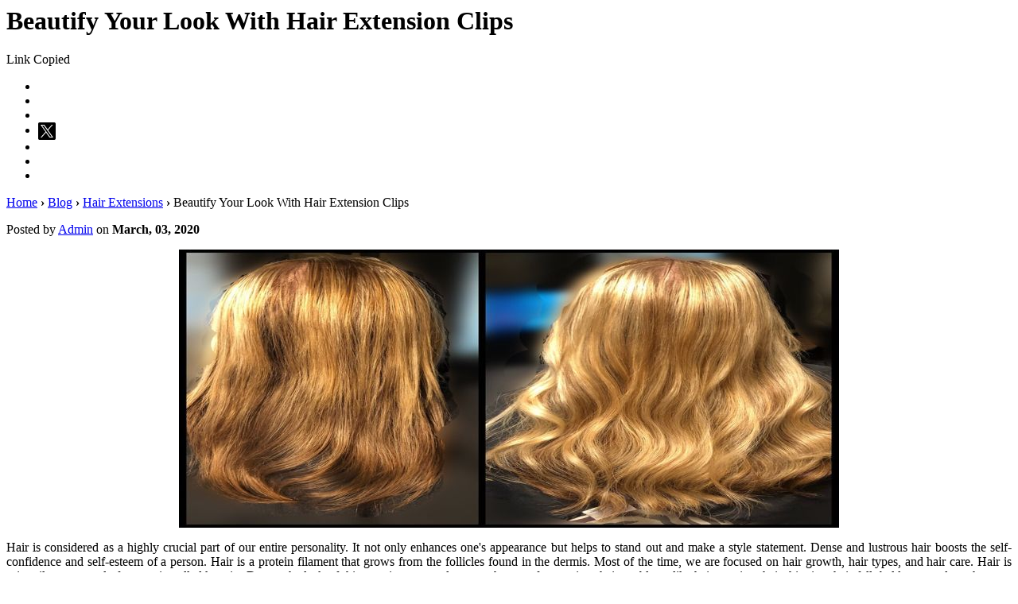

--- FILE ---
content_type: text/html; charset=UTF-8
request_url: https://www.gauravwighouse.com/blog/beautify-your-look-with-hair-extension-clips_8313.htm
body_size: 4270
content:

	<script src="//catalog.wlimg.com/blogs/js/gen_validatorv2.js" type="text/javascript"></script>
	<script src="//catalog.wlimg.com/blogs/themes/default/Scripts/common.js" type="text/javascript"></script>
	<div id="middle">
		<div id="bodyFormat1" class="wrap thinFormat">	
			<div class="row1 dt mt25px">
				<div class="col-2 wideColumn ip ls">
								<div class="xlarge mb7px db ffrr dtlsHd">
		<div class="adrsDtls">
		<h1>Beautify Your Look With Hair Extension Clips</h1>
		<div class="ShareDropdown">	
		<div class="copyLinkPopup">Link Copied</div>		  
		<span class="data"><i class="fa fa-share-alt xxlarge vam"></i></span>
		<ul class="shareList data bdr0">
		<li><a target="_blank" href="https://www.facebook.com/sharer/sharer.php?u=https://www.gauravwighouse.com/blog/beautify-your-look-with-hair-extension-clips_8313.htm" class="facebook" title="Facebook"><i class="fa fa-facebook-official"></i></a></li> 
		<li><a target="_blank" href="https://www.instagram.com/?url=https://www.gauravwighouse.com/blog/beautify-your-look-with-hair-extension-clips_8313.htm" class="instagram" title="Instagram"><i class="fa fa-instagram"></i></a></li>
		<li><a target="_blank" href="https://wa.me/?text=https://www.gauravwighouse.com/blog/beautify-your-look-with-hair-extension-clips_8313.htm" class="whatsapp" title="Whatsapp"><i class="fa fa fa-whatsapp"></i></a></li>  
		<li><a target="_blank" href="https://twitter.com/intent/tweet?text=Hand Knotted Carpets&amp;url=https://www.gauravwighouse.com/blog/beautify-your-look-with-hair-extension-clips_8313.htm" class="twitter" title="Twitter"><img src="https://catalog.wlimg.com/mobile/social-networking-img/1002.svg" alt="Twitter" style="width:22px;height:22px;vertical-align:middle;margin-right:6px;"></a></li> 
		<li><a target="_blank" href="https://www.linkedin.com/shareArticle?mini=true&amp;url=https://www.gauravwighouse.com/blog/beautify-your-look-with-hair-extension-clips_8313.htm&amp;title=Hand Knotted Carpets" class="linkedin" title="Linkedin"><i class="fa fa-linkedin-square"></i></a></li>
		<li><a target="_blank" href="https://pinterest.com/pin/create/button/?url=https://www.gauravwighouse.com/blog/beautify-your-look-with-hair-extension-clips_8313.htm&amp;description=Hand Knotted Carpets" class="pinterest" title="Pinterest"><i class="fa fa-pinterest-square"></i></a></li>
		<li><a href="javascript:;" title="Copy Link" class="copy" onclick="copyURL()"><i class="fa fa-clone"></i></a></li>
		</ul>
		</div></div>					
		<script>
		$(document).ready(function(){
		$('.ShareDropdown span').click(function(){
		 $('.ShareDropdown').toggleClass("active");
		}); 
		});
		</script>
		<script>
		  function copyURL() {
		    const url = window.location.href;
			const textarea = document.createElement("textarea");
			textarea.value = url;
			textarea.style.position = "fixed";
			document.body.appendChild(textarea);
			textarea.focus();
			textarea.select();
	
			try {
			  document.execCommand("copy");
			//  alert("URL copied (fallback)!");
			  $(".copyLinkPopup").show();		 
	          setTimeout(function(){$(".copyLinkPopup").hide();}, 2000);
		      $('.ShareDropdown').removeClass("active");
			  
			} catch (err) {
			  console.error("Fallback copy failed:", err);
			}
	
			document.body.removeChild(textarea);
		  }
		</script>
		</div>
		<p class="breadcrumb ar uu small"><a href="/" title="Home">Home</a> <b class="ffv p2px">&rsaquo;</b> <a href="/blog/" title="Home">Blog</a> <b class="ffv p2px">&rsaquo;</b> <a href='https://www.gauravwighouse.com/blog/hair-extensions.htm' class='dif'>Hair Extensions</a> <b class="ffv p2px">&rsaquo;</b> Beautify Your Look With Hair Extension Clips</p>
			<p class="ar uu small mb10px">Posted by <a href='//www.gauravwighouse.com' class='dif'>Admin</a> on <b>March, 03, 2020</b></p>
	<div class="dynn_cont blog-cont">
				<p style="text-align:center;" class="mb10px"><img class="bdr bdreee" src="//catalog.wlimg.com/blog_images/blog_post-8313-1328941-ei.jpg" style="max-width:100%;max-height:350px;" alt=""></p>
			<p style="text-align: justify;">Hair is considered as a highly crucial part of our entire personality. It not only enhances one's appearance but helps to stand out and make a style statement. Dense and lustrous hair boosts the self-confidence and self-esteem of a person. Hair is a protein filament that grows from the follicles found in the dermis. Most of the time, we are focused on hair growth, hair types, and hair care. Hair is primarily composed of a protein called keratin. Due to the lack of this protein, men and women have to face various hair problems like hair graying, hair thinning, hair fall, baldness, and much more. After an age, the regrowth of fallen hair becomes impractical. </p>
<p style="text-align: justify;"> </p>
<p style="text-align: justify;"><strong>In order to solve all the above-mentioned hair problems, there are some solutions in the market that are available:</strong></p>
<ul style="text-align: justify;">
<li>Making Wigs</li>
<li>Making Braids</li>
<li>Hair Stitching</li>
<li>Making Hair Extensions</li>
</ul>
<p style="text-align: justify;"> </p>
<p style="text-align: justify;">Human hair can be conveniently fabricated by the machines for making different kinds of styles, whereas, the synthetic hair is not feasible for the same. There is a huge demand for the extension made by the authentic grade hair all over the globe, due to their natural luster, strength, and excellent texture. These clips are equipped with hair in a wide range of colors, lengths, styles, and textures, as per the typical requirement of the client. </p>
<p style="text-align: justify;"> </p>
<p style="text-align: justify;"><strong>Some of the most popular hair extension varieties easily available in the market are-</strong></p>
<ul style="text-align: justify;">
<li>Colored extensions: In this, every possible shade of hair color is available in the market very easily, to fit the requirement of every woman.</li>
<li>Curly extensions: In this, slightly wavy hair is there for the women who have slightly curly hairs on the scalp.</li>
<li>Flat ironed extension: - In this hair extension, poker straight variety of hair is available to give a clean, sleek, and neat finish to the hair. This is for the women who have straight hairs.</li>
</ul>
<p style="text-align: justify;"> </p>
<p style="text-align: justify;"><strong>Suggestions for the producers of hair extension clips</strong></p>
<ul style="text-align: justify;">
<li>The manufacturers of these products should adopt the advanced machines and tools for bringing about a high-quality product. </li>
<li>To ensure the faultlessness, they should thoroughly scrutinize them on the basis of various quality parameters. </li>
<li>To have an edge over the competitors, these manufacturers should stock their products in huge quantities to meet the bulk requirements of the clients. </li>
<li>Treatments of hair stitching and hair regrowth are not only overpriced but time-consuming too. So, availing human hair in the form of <a href="https://www.gauravwighouse.com/">wigs and extensions</a> is a way more inexpensive than other methods of fighting the hair problems. </li>
</ul>
<p style="text-align: justify;"> </p>
<p style="text-align: justify;">Thus, by adopting the competitive pricing policies, quality checks, bulk production the hair extension clips manufacturers can capture a wide market for themselves.</p>	</div>	
		
		
		
	<div class="comment-sec data" id="leaveComment">	
	<a name="tips"></a>    
	<h3 class="comment-body bdrB" id="add_comment_head"> Leave a Comment</h3>
	<div class="comment-body">       
	
	<form name="leave_a_comment" method="POST" action="//catalog.exportersindia.com/blog_post_comment_submit.php?member_id=1328941&site_type=ei" >
	<input type="hidden" name="form_act" value="add_comment">
	<div class="cf-row">
		<div class="cf-col cf-ig">
		<input type="text"  name="your_name" id="your_name" class="input" placeholder="Your Name" /> 
		<span class="required">(required)</span>	
		</div>
		
		<div class="cf-col cf-ig">	
		<input type="text" name="your_email" id="your_email" class="input" placeholder="Your Email" /> 
		<span class="required">(required) (will not be published)</span>
		</div>
		
		<div class="cf-col cf-ig">	
		<input type="text" name="your_website" id="your_website" class="input" placeholder="Website" /> 
		<span class="required"></span>
		</div>
	</div>	
	
	<div class="cf-ig">
	<textarea rows="7" name="your_comment" id="your_comment" class="input" rows="5" placeholder="Message"></textarea>
	</div>
		<input type="hidden" name="postid" value="8313" />
	<input type="hidden" name="redirected_url" value="//www.gauravwighouse.com/blog/beautify-your-look-with-hair-extension-clips_8313.htm" />
	<input type="submit" value="Submit Comment" class="button" />
	
	</form>
	</div>
    </div>

	<script language="JavaScript" type="text/javascript"> 
	var frmvalidator = new Validator("leave_a_comment");
	frmvalidator.addValidation("your_name","req","Please Enter Your Name.");
	frmvalidator.addValidation("your_email","req","Please Enter Your Email.");
	frmvalidator.addValidation("your_email","email","Please Enter Your Valid Email.");
	frmvalidator.addValidation("your_comment","req","Please Enter Comment.");
	</script> 
		<br />
	
	
				</div>	
				<div class="col-3 thinColumn">
					<div class="column_Box mc qc mb20px">
						<div class="h h2"><b class="plusMinus"></b> <p class="b dif rHead">Search</p></div>
						<div class="ic showHide_rp">
							<div class="dt w100">
								<form name="search_form" method="POST" action="/blog/">
	<input type="hidden" name="page" value="search">
	<input type="text" name="value" value="" class="input dtc" placeholder="Search Blog" />
	<input class="buttonBig dtc p7px large b" type="submit" value="Go">
	</form>
								</div>
						</div>
					</div>
					<div class="column_Box mc qc mb20px">
						<div class="h h2"><b class="plusMinus"></b> <p class="b dif rHead">Category</p></div>
						<div class="ic showHide_rp">
							<div class="dif">
							<ul class="fo ac-db">			
						
							<li>
				<a href="https://www.gauravwighouse.com/blog/hair-extensions.htm" class="bn dib p5px10px"><i class="fa fa-angle-right mr5px"></i>
				Hair Extensions (19)				</a>
				</li>
							
			
						
						
							<li>
				<a href="https://www.gauravwighouse.com/blog/hair-weaving.htm" class="bn dib p5px10px"><i class="fa fa-angle-right mr5px"></i>
				Hair Weaving (18)				</a>
				</li>
							
			
						
						
							<li>
				<a href="https://www.gauravwighouse.com/blog/hair-wig.htm" class="bn dib p5px10px"><i class="fa fa-angle-right mr5px"></i>
				Hair Wig (16)				</a>
				</li>
							
			
						
						
							<li>
				<a href="https://www.gauravwighouse.com/blog/rebonded-hair.htm" class="bn dib p5px10px"><i class="fa fa-angle-right mr5px"></i>
				Rebonded Hair (6)				</a>
				</li>
							
			
						
						
							<li>
				<a href="https://www.gauravwighouse.com/blog/hair-treatment.htm" class="bn dib p5px10px"><i class="fa fa-angle-right mr5px"></i>
				Hair Treatment (5)				</a>
				</li>
							
			
						
						
							<li>
				<a href="https://www.gauravwighouse.com/blog/hair-transplantation.htm" class="bn dib p5px10px"><i class="fa fa-angle-right mr5px"></i>
				Hair Transplantation (4)				</a>
				</li>
							
			
						
						
							<li>
				<a href="https://www.gauravwighouse.com/blog/hair-fashion.htm" class="bn dib p5px10px"><i class="fa fa-angle-right mr5px"></i>
				Hair Fashion (3)				</a>
				</li>
							
			
						
						
							<li>
				<a href="https://www.gauravwighouse.com/blog/hair-patch-for-men-near-me.htm" class="bn dib p5px10px"><i class="fa fa-angle-right mr5px"></i>
				Hair Patch For Men Near Me (1)				</a>
				</li>
							
			
						
						
							<li>
				<a href="https://www.gauravwighouse.com/blog/women-hair-wig.htm" class="bn dib p5px10px"><i class="fa fa-angle-right mr5px"></i>
				Women Hair Wig (1)				</a>
				</li>
							
			
						
						
							<li>
				<a href="https://www.gauravwighouse.com/blog/stylish-mens-hair-wig.htm" class="bn dib p5px10px"><i class="fa fa-angle-right mr5px"></i>
				Stylish Mens Hair Wig (1)				</a>
				</li>
							
			
						<li><span class="uu db ar mt7px"><a class="showallspan" data-target="show" href="https://www.gauravwighouse.com/blog/category.htm">View More</a></span></li>
			</ul>							</div>
						</div>
					</div>
					<div class="column_Box mc qc mb20px">
						<div class="h h2"><b class="plusMinus"></b> <p class="b dif rHead">Recent Posts</p></div>
						<div class="ic showHide_rp"> 
							<div class="dif">
							<ul class="fo ac-db">					
				<li>
				<a href="https://www.gauravwighouse.com/blog/find-the-best-hair-patch-for-men-near-me-a-complete-guide_38960.htm" class="bn dib p5px10px">
				<i class="fa fa-angle-right mr5px"></i>Find the Best Hair Patch for Men Near Me: A Complete Guide				</a>
				</li>
					
									
				<li>
				<a href="https://www.gauravwighouse.com/blog/stylish-mens-hair-wig-redefining-confidence-and-modern-style_38563.htm" class="bn dib p5px10px">
				<i class="fa fa-angle-right mr5px"></i>Stylish Mens Hair Wig: Redefining Confidence and Modern Style				</a>
				</li>
					
									
				<li>
				<a href="https://www.gauravwighouse.com/blog/why-getting-your-wig-from-a-trusted-delhi-manufacturer-might-just-be-the-smartest-hair-decision-you-ll-make_37710.htm" class="bn dib p5px10px">
				<i class="fa fa-angle-right mr5px"></i>Why Getting Your Wig from a Trusted Delhi Manufacturer Might Just Be the Smartest Hair Decision You'll Make				</a>
				</li>
					
									
				<li>
				<a href="https://www.gauravwighouse.com/blog/stylish-mens-hair-wig-get-a-perfect-and-confident-look_36337.htm" class="bn dib p5px10px">
				<i class="fa fa-angle-right mr5px"></i>Stylish Mens Hair Wig – Get a Perfect and Confident Look				</a>
				</li>
					
									
				<li>
				<a href="https://www.gauravwighouse.com/blog/hair-replacement-service-a-solution-to-hair-loss_33232.htm" class="bn dib p5px10px">
				<i class="fa fa-angle-right mr5px"></i>Hair replacement service – a solution to hair loss				</a>
				</li>
					
				</ul>							</div>
						</div>
					</div>
										<div class="column_Box mc qc mb20px">	   
		   				<div class="ic">
						<p id="rss"><img src="//catalog.wlimg.com/blogs/themes/default/images/icon_rss.gif" class="vam" alt=""> &nbsp; <b><a target="_blank" href="/blog/rssfeed.rss">RSS Feed</a></b></p>
						</div>
					</div>
				</div>
			</div>
		</div>
	</div>
	